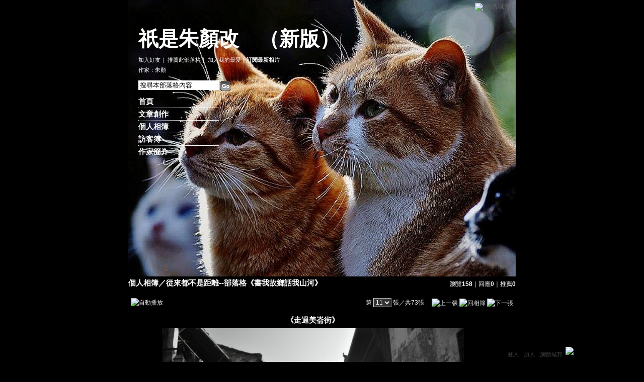

--- FILE ---
content_type: text/html;charset=UTF-8
request_url: https://classic-album.udn.com/ju2119/photo/26752997
body_size: 9563
content:
<html>
<head>
<meta http-equiv="Content-Type" content="text/html; charset=UTF-8">
<meta property="og:image" content="https://g.udn.com.tw/upfiles/B_JU/ju2119/PSN_PHOTO/997/f_26752997_1.JPG"/>
<link rel="canonical" href="https://classic-album.udn.com/ju2119/photo/26752997"/>
<meta property="og:url" content="https://classic-album.udn.com/ju2119/photo/26752997"/>
<meta property="og:title" content="《走過美崙街》 - 祇是朱顏改 - udn相簿"/>
<meta http-equiv="imagetoolbar" content="no"><title>《走過美崙街》 - 祇是朱顏改 - udn相簿</title>
<link rel="stylesheet" href="https://g.udn.com.tw/upfiles/B_JU/ju2119/PSN_CSS/layout_ju2119.css" type="text/css">
<link href="https://g.udn.com.tw/community/img/css/orange.css" rel="stylesheet" type="text/css">
<style type="text/css">#header {background: url(https://g.udn.com.tw/upfiles/B_JU/ju2119/PSN_MAIN/f_ju2119_4.jpg)}</style>
<style type="text/css">
		/* Define the basic CSS used by EditInPlace */
		.eip_mouseover { background-color: #ff9; padding: 3px; }
		.eip_savebutton { background-color: #36f; color: #fff; }
		.eip_cancelbutton { background-color: #000; color: #fff; }
		.eip_saving { background-color: #903; color: #fff; padding: 3px; }
		.eip_empty { color: #afafaf; }
	</style>
<script language="javascript1.2" src="/js/help.js"></script>
<script language="javascript1.2" src="/community/js/dyniframesize.js"></script>
<script type="text/javascript" src="/community/js/prototype.js"></script>
<script type="text/javascript" src="/community/js/EditInPlace_u8.js"></script>
<SCRIPT LANGUAGE=javascript>
<!--
function pushPhoto() {	
	window.location.href = 'https://classic-album.udn.com/photo/push_photo.jsp?uid=ju2119&f_BOOK_ID=339414&f_PHOTO_ID=26752997&176975=1769756738637';
}
function zoomin() {
	document.getElementById('zoomin').innerHTML = "<a onclick=\"javascript:document.getElementById('photo_img').width = document.getElementById('f_PHOTO_WIDTH').value;\"><img src=\"https://g.udn.com/community/img/photo_all_2007/zoom_in.gif\" width=\"25\" height=\"25\" border=\"0\"></a>";
}

function clickIE4(){
if (event.button==2){
return false;
}
}

function clickNS4(e){
if (document.layers||document.getElementById&&!document.all){
if (e.which==2||e.which==3){
return false;
}
}
}

if (document.layers){
document.captureEvents(Event.MOUSEDOWN);
document.onmousedown=clickNS4;
}
else if (document.all&&!document.getElementById){
document.onmousedown=clickIE4;
}

document.oncontextmenu=new Function("return false")

function disableselect(e){
return false
}

function reEnable(){
return true
}

//if IE4+
document.onselectstart=new Function ("return false")

//if NS6
if (window.sidebar){
document.onmousedown=disableselect
document.onclick=reEnable
}

//-->
</SCRIPT>
<script language="javascript1.2" src="/community/js/album_tynt.js"></script><!-- Begin comScore Tag -->
<script>
  var _comscore = _comscore || [];
  _comscore.push({ c1: "2", c2: "7390954" });
  (function() {
    var s = document.createElement("script"), el = document.getElementsByTagName("script")[0]; s.async = true;
    s.src = (document.location.protocol == "https:" ? "https://sb" : "http://b") + ".scorecardresearch.com/beacon.js";
    el.parentNode.insertBefore(s, el);
  })();
</script>
<noscript>
  <img src="http://b.scorecardresearch.com/p?c1=2&c2=7390954&cv=2.0&cj=1" />
</noscript>
<!-- End comScore Tag -->
<script src="https://p.udn.com.tw/upf/static/common/udn-fingerprint.umd.js?2024112501"></script>
<script>function getCookie(name) {
 var value = "; " + document.cookie;
 var parts = value.split("; " + name + "=");
 if (parts.length == 2) return parts.pop().split(";").shift();
}
var _ga = getCookie('_ga');
var _gaA = _ga.split(".");
var google_id = '';
for (i=2;i<_gaA.length;i++) google_id = google_id+_gaA[i]+'.';
var user_id = getCookie("udnland");
if (typeof user_id === 'undefined') user_id = '';
google_id = google_id.substring(0,google_id.length-1);</script><script>var cat = "[]";
cat = ['blog_album','blog','','',''];
var auth_type = "未登入";
if(user_id != ""){
 auth_type = "已登入_會員";
}
window.dataLayer = window.dataLayer || [];  
dataLayer.push({
 'user_id': user_id,
 'google_id': google_id,
 'cat': cat,
 'content_tag': '',
 'auth_type': auth_type,
 'publication_date': '',
 'content_level':'',
 'ffid': JSON.parse(localStorage.getItem('UDN_FID'))?.FFID,
 'dfid': JSON.parse(localStorage.getItem('UDN_FID'))?.DFID 
});
</script><!-- Data Layer --><!-- Google Tag Manager -->
<script>(function(w,d,s,l,i){w[l]=w[l]||[];w[l].push({'gtm.start':
new Date().getTime(),event:'gtm.js'});var f=d.getElementsByTagName(s)[0],
j=d.createElement(s),dl=l!='dataLayer'?'&l='+l:'';j.async=true;j.src=
'https://www.googletagmanager.com/gtm.js?id='+i+dl;f.parentNode.insertBefore(j,f);
})(window,document,'script','dataLayer','GTM-MZ7WJTV');</script>
<!-- End Google Tag Manager -->
<script>
async function fetchData() {
  try {
    const response = await fetch('/v1/getCK.jsp');
    if (response.ok) {
      return await response.text();
    } else {
      throw new Error('Network response was not ok.');
    }
  } catch (error) {
    console.error('There was a problem with the fetch operation:', error);
  }
}

function analyCookies() {
  let cookies = document.cookie.split(';');
  let cookieList = [];

  for (let i = 0; i < cookies.length; i++) {
    let cookie = cookies[i].trim();
    let [name, value] = cookie.split('=');
    let size = cookie.length;
    cookieList.push({ name, value, size });
  }

  return cookieList;
}

function getTotalCookieSize(cookieList) {
  let totalSize = 0;

  for (let i = 0; i < cookieList.length; i++) {
    totalSize += cookieList[i].size;
  }

  return totalSize;
}

function deleteLargestCookie(cookieList) {
  let largestSize = 0;
  let largestIndex = -1;

  for (let i = 0; i < cookieList.length; i++) {
    if (cookieList[i].size > largestSize) {
      largestSize = cookieList[i].size;
      largestIndex = i;
    }
  }

  if (largestIndex !== -1) {
    document.cookie = cookieList[largestIndex].name + '=; expires=Thu, 01 Jan 1970 00:00:00 UTC; path=/; domain=udn.com;';
  }
}

(async () => {

  let cookieList = analyCookies();
  let totalSize = getTotalCookieSize(cookieList);

  if (totalSize > 7000) {
     await fetchData();   
    deleteLargestCookie(cookieList);
  }
})();

</script>
</head>
<body>
<div id="container">
<script language="JavaScript" type="text/JavaScript">
<!--
function MM_reloadPage(init) {  //reloads the window if Nav4 resized
  if (init==true) with (navigator) {if ((appName=="Netscape")&&(parseInt(appVersion)==4)) {
    document.MM_pgW=innerWidth; document.MM_pgH=innerHeight; onresize=MM_reloadPage; }}
  else if (innerWidth!=document.MM_pgW || innerHeight!=document.MM_pgH) location.reload();
}
MM_reloadPage(true);
//-->
</script>
<script language="JavaScript" type="text/JavaScript">
<!--
function MM_findObj(n, d) { //v4.01
  var p,i,x;  if(!d) d=document; if((p=n.indexOf("?"))>0&&parent.frames.length) {
    d=parent.frames[n.substring(p+1)].document; n=n.substring(0,p);}
  if(!(x=d[n])&&d.all) x=d.all[n]; for (i=0;!x&&i<d.forms.length;i++) x=d.forms[i][n];
  for(i=0;!x&&d.layers&&i<d.layers.length;i++) x=MM_findObj(n,d.layers[i].document);
  if(!x && d.getElementById) x=d.getElementById(n); return x;
}

function MM_showHideLayers() { //v6.0
  var i,p,v,obj,args=MM_showHideLayers.arguments;
  for (i=0; i<(args.length-2); i+=3) if ((obj=MM_findObj(args[i]))!=null) { v=args[i+2];
    if (obj.style) { obj=obj.style; v=(v=='show')?'visible':(v=='hide')?'hidden':v; }
    obj.visibility=v; }
}
//-->
</script>
<script language="JavaScript1.2" src="https://g.udn.com/community/js/js2007/style_display.js"></script>
	<div id="top_bg"></div>
<div id="top"> 
    <table border="0" cellspacing="0" cellpadding="0" id="top_bar">
      <tr> 
        <td width="480"><div id="ad_link"><iframe id="AdFrame" marginwidth="0" marginheight="0" frameborder="0" scrolling="no" src="https://g.udn.com.tw/html/ad_path.htm" width="460" height="25" allowTransparency></iframe></div></td>
        <td><a href="http://udn.com"><img src="https://g.udn.com/community/img/common_all/logo_icon.gif" border="0" align="absmiddle"></a> 
          <span id="common"><a href="http://blog.udn.com" title="原導覽選單已整合至下方置底工具列，歡迎多加使用！">網路城邦</a></span></span></td>
      </tr>
    </table>
</div><div id="header">
    <div id="header_name"><a href="https://classic-blog.udn.com/ju2119">祇是朱顏改</a>　（<a href="http://blog.udn.com/ju2119">新版</a>）</div>
    <div id="header_menus_line"></div>
    <div id="header_menus">
      <ul>
        
      <li id="home"><a href="https://classic-blog.udn.com/ju2119">首頁</a></li>
        <li id="article"><a href="https://classic-blog.udn.com/ju2119/article">文章創作</a></li>
        <li id="photo"><a href="https://classic-album.udn.com/ju2119">個人相簿</a></li>
        <!--<li id="link"><a href="/blog/link/index.jsp?uid=ju2119">推薦連結</a></li>-->
        <li id="gbook"><a href="https://classic-blog.udn.com/ju2119/guestbook">訪客簿</a></li>
        <li id="profile"><a href="https://classic-blog.udn.com/ju2119/detail">作家簡介</a></li>
      </ul>      
      </div>
    
  <div id="header_items"><a href="javascript:window.location.href='https://classic-blog.udn.com/friend/post.jsp?addid=ju2119&url='+window.location.href">加入好友</a><a href="javascript:;" onClick="h('11903')"><img style="display:none" src="https://g.udn.com/community/img/common_all/help.gif" hspace="3" align="absmiddle" border="0"></a>｜ 
    <a href="javascript:window.location.href='https://classic-blog.udn.com/push_psn.jsp?uid=ju2119&176975=1769756738638&url='+window.location.href">推薦此部落格</a><a href="javascript:;" onClick="h('10914')"><img style="display:none" src="https://g.udn.com/community/img/common_all/help.gif" hspace="3" align="absmiddle" border="0"></a>｜ 
    <a href="javascript:window.location.href='https://classic-blog.udn.com/favor/post.jsp?addid=ju2119&url='+window.location.href">加入我的最愛</a><a href="javascript:;" onClick="h('11301')"><img style="display:none" src="https://g.udn.com/community/img/common_all/help.gif" hspace="3" align="absmiddle" border="0"></a>｜<a href="https://classic-blog.udn.com/blog/order_photo.jsp?uid=ju2119&f_CODE=1769756738638"><b>訂閱最新相片</b></a><a href="javascript:;" onClick="h('11501')"><img style="display:none" src="https://g.udn.com/community/img/common_all/help.gif" hspace="3" align="absmiddle" border="0"></a></div>
    <div id="header_logo"><img src="https://g.udn.com/community/img/user_all/icon_home.gif"></div>
    <div id="header_top">
      <table width="100%" height="2" border="0" cellpadding="0" cellspacing="0">
        <tr>
          <td></td>
        </tr>
      </table>
    </div>
    <div id="header_url">
    <a href="https://classic-blog.udn.com/ju2119/detail">作家：朱顏</a>
    </div>
    <div id="header_search">
      <form name="formsh" method="post" action="https://city.udn.com/search/search.jsp">
        <input name="Keywords" type="text" class="inputbox" id="kwd" onBlur="if(this.value=='') if(this.style.backgroundColor='#FFFFFF')this.value='搜尋本部落格內容'" onMouseDown="if(this.value.indexOf('搜尋本部落格內容')!=-1) if(this.style.backgroundColor='#FFFCE5')this.value=''" value="搜尋本部落格內容" onMouseOut="this.blur()" size="24">
        <INPUT TYPE=HIDDEN NAME="uid" VALUE="ju2119">
        <INPUT TYPE=HIDDEN NAME="blog" VALUE="祇是朱顏改">
        <input name="dtime" type="hidden" value="all">
        <input name="select" type="hidden" value="12"><a href="javascript:document.formsh.submit();" class="nav"><img src="/community/img/common_orange/header_go.gif" align="absmiddle" border="0"></a>
      </form>
    </div>
    <!-- end header_search -->
  </div><div align="center">
<!-- main start -->
	<div id="main">
    <!-- Google Adsense 廣告 start -->
    <!-- Google Adsense 廣告 end --> 		
		<div id="content">
<table width="760" border="0" cellspacing="0" cellpadding="0">
<tr>
<td width="15" rowspan="2"></td>
<td align="center" valign="top">
<!-- 標題 start -->
<table width="770" border="0" cellpadding="0" cellspacing="0" class="font-size15">
<tr valign="bottom">
                  <td class="main-topic">
                    <a href="https://classic-album.udn.com/ju2119" class="main-topic">個人相簿</a>／<a href="https://classic-album.udn.com/ju2119/339414?f_ORDER_BY=new" class="main-topic">從來都不是距離--部落格《書我故鄉話我山河》</a></td>
<td align="right" class="font-size12">
<span class="main-text">瀏覽<strong>158</strong>｜回應<strong>0</strong>｜推薦<strong>0</strong></span></td>
</tr>
<tr>
<td height="5" colspan="2"></td>
</tr>
</table>
<!-- 標題 end -->
<!-- 換頁 start -->
<table width="770"  border="0" cellpadding="4" cellspacing="1" class="font-size12">
<tr>
<td height="5" colspan="2"></td>
</tr>
<tr class="main-text">
<a name="photoanc"></a>
<td><a href="https://classic-album.udn.com/photo/play.jsp?uid=ju2119&f_BOOK_ID=339414&o=new" class="nav"><img src="https://g.udn.com/community/img/photo_all_2007/player_play.gif" alt="自動播放" border="0" align="absmiddle"></a></td>
<td align="right">第
<select name="select" class="inputs" onChange="window.location.href=(this.options[this.selectedIndex].value)">
<option value="https://classic-album.udn.com/ju2119/photo/29132512?o=new#photoanc">1</option>
<option value="https://classic-album.udn.com/ju2119/photo/29132511?o=new#photoanc">2</option>
<option value="https://classic-album.udn.com/ju2119/photo/29132510?o=new#photoanc">3</option>
<option value="https://classic-album.udn.com/ju2119/photo/29132508?o=new#photoanc">4</option>
<option value="https://classic-album.udn.com/ju2119/photo/29132506?o=new#photoanc">5</option>
<option value="https://classic-album.udn.com/ju2119/photo/29132504?o=new#photoanc">6</option>
<option value="https://classic-album.udn.com/ju2119/photo/29132502?o=new#photoanc">7</option>
<option value="https://classic-album.udn.com/ju2119/photo/29132501?o=new#photoanc">8</option>
<option value="https://classic-album.udn.com/ju2119/photo/29132500?o=new#photoanc">9</option>
<option value="https://classic-album.udn.com/ju2119/photo/29132499?o=new#photoanc">10</option>
<option value="https://classic-album.udn.com/ju2119/photo/26752997?o=new#photoanc" selected>11</option>
<option value="https://classic-album.udn.com/ju2119/photo/21081498?o=new#photoanc">12</option>
<option value="https://classic-album.udn.com/ju2119/photo/21081496?o=new#photoanc">13</option>
<option value="https://classic-album.udn.com/ju2119/photo/21081495?o=new#photoanc">14</option>
<option value="https://classic-album.udn.com/ju2119/photo/19770417?o=new#photoanc">15</option>
<option value="https://classic-album.udn.com/ju2119/photo/19770390?o=new#photoanc">16</option>
<option value="https://classic-album.udn.com/ju2119/photo/19770369?o=new#photoanc">17</option>
<option value="https://classic-album.udn.com/ju2119/photo/19770326?o=new#photoanc">18</option>
<option value="https://classic-album.udn.com/ju2119/photo/19770313?o=new#photoanc">19</option>
<option value="https://classic-album.udn.com/ju2119/photo/19770311?o=new#photoanc">20</option>
<option value="https://classic-album.udn.com/ju2119/photo/19770264?o=new#photoanc">21</option>
<option value="https://classic-album.udn.com/ju2119/photo/19770263?o=new#photoanc">22</option>
<option value="https://classic-album.udn.com/ju2119/photo/19770261?o=new#photoanc">23</option>
<option value="https://classic-album.udn.com/ju2119/photo/19770257?o=new#photoanc">24</option>
<option value="https://classic-album.udn.com/ju2119/photo/19770256?o=new#photoanc">25</option>
<option value="https://classic-album.udn.com/ju2119/photo/19770253?o=new#photoanc">26</option>
<option value="https://classic-album.udn.com/ju2119/photo/19770223?o=new#photoanc">27</option>
<option value="https://classic-album.udn.com/ju2119/photo/19770222?o=new#photoanc">28</option>
<option value="https://classic-album.udn.com/ju2119/photo/19770221?o=new#photoanc">29</option>
<option value="https://classic-album.udn.com/ju2119/photo/19770219?o=new#photoanc">30</option>
<option value="https://classic-album.udn.com/ju2119/photo/19770218?o=new#photoanc">31</option>
<option value="https://classic-album.udn.com/ju2119/photo/19770217?o=new#photoanc">32</option>
<option value="https://classic-album.udn.com/ju2119/photo/19770214?o=new#photoanc">33</option>
<option value="https://classic-album.udn.com/ju2119/photo/19770212?o=new#photoanc">34</option>
<option value="https://classic-album.udn.com/ju2119/photo/16530957?o=new#photoanc">35</option>
<option value="https://classic-album.udn.com/ju2119/photo/11260557?o=new#photoanc">36</option>
<option value="https://classic-album.udn.com/ju2119/photo/11204760?o=new#photoanc">37</option>
<option value="https://classic-album.udn.com/ju2119/photo/11204758?o=new#photoanc">38</option>
<option value="https://classic-album.udn.com/ju2119/photo/11204757?o=new#photoanc">39</option>
<option value="https://classic-album.udn.com/ju2119/photo/11204754?o=new#photoanc">40</option>
<option value="https://classic-album.udn.com/ju2119/photo/11204750?o=new#photoanc">41</option>
<option value="https://classic-album.udn.com/ju2119/photo/11204747?o=new#photoanc">42</option>
<option value="https://classic-album.udn.com/ju2119/photo/9566019?o=new#photoanc">43</option>
<option value="https://classic-album.udn.com/ju2119/photo/9566018?o=new#photoanc">44</option>
<option value="https://classic-album.udn.com/ju2119/photo/9430119?o=new#photoanc">45</option>
<option value="https://classic-album.udn.com/ju2119/photo/9290619?o=new#photoanc">46</option>
<option value="https://classic-album.udn.com/ju2119/photo/9290612?o=new#photoanc">47</option>
<option value="https://classic-album.udn.com/ju2119/photo/9281095?o=new#photoanc">48</option>
<option value="https://classic-album.udn.com/ju2119/photo/9281094?o=new#photoanc">49</option>
<option value="https://classic-album.udn.com/ju2119/photo/9281093?o=new#photoanc">50</option>
<option value="https://classic-album.udn.com/ju2119/photo/9281092?o=new#photoanc">51</option>
<option value="https://classic-album.udn.com/ju2119/photo/8561769?o=new#photoanc">52</option>
<option value="https://classic-album.udn.com/ju2119/photo/8522853?o=new#photoanc">53</option>
<option value="https://classic-album.udn.com/ju2119/photo/8457500?o=new#photoanc">54</option>
<option value="https://classic-album.udn.com/ju2119/photo/8422955?o=new#photoanc">55</option>
<option value="https://classic-album.udn.com/ju2119/photo/6869253?o=new#photoanc">56</option>
<option value="https://classic-album.udn.com/ju2119/photo/6869232?o=new#photoanc">57</option>
<option value="https://classic-album.udn.com/ju2119/photo/6646941?o=new#photoanc">58</option>
<option value="https://classic-album.udn.com/ju2119/photo/6595887?o=new#photoanc">59</option>
<option value="https://classic-album.udn.com/ju2119/photo/6595875?o=new#photoanc">60</option>
<option value="https://classic-album.udn.com/ju2119/photo/6595873?o=new#photoanc">61</option>
<option value="https://classic-album.udn.com/ju2119/photo/6595872?o=new#photoanc">62</option>
<option value="https://classic-album.udn.com/ju2119/photo/6595871?o=new#photoanc">63</option>
<option value="https://classic-album.udn.com/ju2119/photo/6595870?o=new#photoanc">64</option>
<option value="https://classic-album.udn.com/ju2119/photo/6595849?o=new#photoanc">65</option>
<option value="https://classic-album.udn.com/ju2119/photo/6595848?o=new#photoanc">66</option>
<option value="https://classic-album.udn.com/ju2119/photo/6595827?o=new#photoanc">67</option>
<option value="https://classic-album.udn.com/ju2119/photo/6595826?o=new#photoanc">68</option>
<option value="https://classic-album.udn.com/ju2119/photo/6452785?o=new#photoanc">69</option>
<option value="https://classic-album.udn.com/ju2119/photo/6452774?o=new#photoanc">70</option>
<option value="https://classic-album.udn.com/ju2119/photo/6452773?o=new#photoanc">71</option>
<option value="https://classic-album.udn.com/ju2119/photo/6452772?o=new#photoanc">72</option>
<option value="https://classic-album.udn.com/ju2119/photo/6452771?o=new#photoanc">73</option>
</select>
                    張／共73張　 
                    <a href="https://classic-album.udn.com/ju2119/photo/29132499?o=new#photoanc" class="nav"> 
                    <img src="https://g.udn.com/community/img/common_orange/page_pre.gif" alt="上一張" border="0" align="absmiddle"> 
                    </a> 
                    <a href="https://classic-album.udn.com/ju2119/339414" class="nav"><img src="https://g.udn.com/community/img/common_orange/page_list.gif" alt="回相簿" border="0" align="absmiddle"></a> 
                    <a href="https://classic-album.udn.com/ju2119/photo/21081498?o=new#photoanc" class="nav"> 
                    <img src="https://g.udn.com/community/img/common_orange/page_next.gif" alt="下一張" border="0" align="absmiddle"> 
                    </a> 
                    </td>
</tr>
<tr>
<td height="5" colspan="2"></td>
</tr>
</table>
<!-- 換頁 end-->
<!-- 本文 start -->
<table width="730" border="0" cellspacing="0" cellpadding="0" class="font-size15">
<tr> 
  <td align="center" class="main-title" width="727"><strong>《走過美崙街》</strong></td>
  <td align="center" class="main-title" width="50"><span id="zoomin"></span></td>
</tr>
<tr>
<td height="5"></td>
</tr>
<tr>
<td align="center"><a href="https://classic-album.udn.com/ju2119/photo/21081498?o=new#photoanc" class="nav"><img id="photo_img" src="https://g.udn.com.tw/upfiles/B_JU/ju2119/PSN_PHOTO/997/f_26752997_1.JPG" border="0" onload="javascript:if(this.width>770) {zoomin();document.getElementById('f_PHOTO_WIDTH').value=this.width;this.width=770}"></a><input type=hidden name="f_PHOTO_WIDTH" id="f_PHOTO_WIDTH" value=""><input type=hidden name="f_PHOTO_FILE" id="f_PHOTO_FILE" value="https://g.udn.com.tw/upfiles/B_JU/ju2119/PSN_PHOTO/997/f_26752997_1.JPG"></td>
</tr>
<tr>
<td height="10"></td>
</tr>
</table>
<!-- 本文 end-->
<!-- 簡介 start -->
      <table width="770" border="0" cellpadding="0" cellspacing="0" class="font-size13">
        <tr> 
          <td width="5" height="5" valign="top"><img src="/community/img/common_orange/corner_b01.gif"></td>
          <td class="panel-bg" colspan="2"></td>
          <td width="5" height="5" align="right" valign="top"><img src="/community/img/common_orange/corner_b02.gif"></td>
        </tr>
        <tr class="panel-bg"> 
          <td rowspan="3"></td>
          <td class="panel-text">▲ 2022/03/10 12:44</td>
          <td class="panel-text" align="right"> 
          (<a href="https://classic-album.udn.com/photo_category.jsp?mid=pb" class="panel-text">在地旅遊</a>｜<a href="https://classic-album.udn.com/photo_category.jsp?mid=pb&sid=pb1" class="panel-text">大台北</a>)
          </td>
          <td rowspan="3"></td>
        </tr>
        <tr class="panel-bg"> 
          <td height="5" colspan="2"></td>
        </tr>
        <tr class="panel-bg"> 
          <td class="panel-text" colspan="2"></td>
        </tr>
        <tr> 
          <td width="5" height="5" valign="bottom"><img src="/community/img/common_orange/corner_b03.gif"></td>
          <td class="panel-bg" colspan="2"></td>
          <td width="5" height="5" align="right" valign="bottom"><img src="/community/img/common_orange/corner_b04.gif"></td>
        </tr>
      </table>
<!-- 簡介 end -->
<!-- Google Adsense 廣告 start-->
<!-- Google Adsense 廣告 end-->
<!-- 功能列 start -->
<table width="770" border="0" cellpadding="0" cellspacing="0">
<tr>
<td height="10"></td>
</tr>
<tr>
<td align="right">
<a href="https://classic-album.udn.com/photo/reply.jsp?uid=ju2119&f_PHOTO_ID=26752997" class="nav"><img src="https://g.udn.com/community/img/common_all_2007/func_reply.gif" hspace="5" border="0" align="absmiddle" alt="回應"></a>
<a href="javascript:pushPhoto();" class="nav"><img src="https://g.udn.com/community/img/common_all_2007/func_photopromote.gif" hspace="5" border="0" align="absmiddle"></a>
</td>
</tr>
<tr>
<td height="5"></td>
</tr>
</table>
<!-- 功能列 end -->
<!-- 換頁 start -->
<table width="770"  border="0" cellpadding="4" cellspacing="1" class="font-size12">
<tr>
<td height="5" colspan="2"></td>
</tr>
<tr class="main-text">
<td><!--<a href="####" class="nav"><img src="/community/img/common_orange/player_play.gif" alt="自動播放" border="0" align="absmiddle"></a>--></td>
<td align="right">第
<select name="select" class="inputs" onChange="window.location.href=(this.options[this.selectedIndex].value)">
<option value="https://classic-album.udn.com/ju2119/photo/29132512?o=new#photoanc">1</option>
<option value="https://classic-album.udn.com/ju2119/photo/29132511?o=new#photoanc">2</option>
<option value="https://classic-album.udn.com/ju2119/photo/29132510?o=new#photoanc">3</option>
<option value="https://classic-album.udn.com/ju2119/photo/29132508?o=new#photoanc">4</option>
<option value="https://classic-album.udn.com/ju2119/photo/29132506?o=new#photoanc">5</option>
<option value="https://classic-album.udn.com/ju2119/photo/29132504?o=new#photoanc">6</option>
<option value="https://classic-album.udn.com/ju2119/photo/29132502?o=new#photoanc">7</option>
<option value="https://classic-album.udn.com/ju2119/photo/29132501?o=new#photoanc">8</option>
<option value="https://classic-album.udn.com/ju2119/photo/29132500?o=new#photoanc">9</option>
<option value="https://classic-album.udn.com/ju2119/photo/29132499?o=new#photoanc">10</option>
<option value="https://classic-album.udn.com/ju2119/photo/26752997?o=new#photoanc" selected>11</option>
<option value="https://classic-album.udn.com/ju2119/photo/21081498?o=new#photoanc">12</option>
<option value="https://classic-album.udn.com/ju2119/photo/21081496?o=new#photoanc">13</option>
<option value="https://classic-album.udn.com/ju2119/photo/21081495?o=new#photoanc">14</option>
<option value="https://classic-album.udn.com/ju2119/photo/19770417?o=new#photoanc">15</option>
<option value="https://classic-album.udn.com/ju2119/photo/19770390?o=new#photoanc">16</option>
<option value="https://classic-album.udn.com/ju2119/photo/19770369?o=new#photoanc">17</option>
<option value="https://classic-album.udn.com/ju2119/photo/19770326?o=new#photoanc">18</option>
<option value="https://classic-album.udn.com/ju2119/photo/19770313?o=new#photoanc">19</option>
<option value="https://classic-album.udn.com/ju2119/photo/19770311?o=new#photoanc">20</option>
<option value="https://classic-album.udn.com/ju2119/photo/19770264?o=new#photoanc">21</option>
<option value="https://classic-album.udn.com/ju2119/photo/19770263?o=new#photoanc">22</option>
<option value="https://classic-album.udn.com/ju2119/photo/19770261?o=new#photoanc">23</option>
<option value="https://classic-album.udn.com/ju2119/photo/19770257?o=new#photoanc">24</option>
<option value="https://classic-album.udn.com/ju2119/photo/19770256?o=new#photoanc">25</option>
<option value="https://classic-album.udn.com/ju2119/photo/19770253?o=new#photoanc">26</option>
<option value="https://classic-album.udn.com/ju2119/photo/19770223?o=new#photoanc">27</option>
<option value="https://classic-album.udn.com/ju2119/photo/19770222?o=new#photoanc">28</option>
<option value="https://classic-album.udn.com/ju2119/photo/19770221?o=new#photoanc">29</option>
<option value="https://classic-album.udn.com/ju2119/photo/19770219?o=new#photoanc">30</option>
<option value="https://classic-album.udn.com/ju2119/photo/19770218?o=new#photoanc">31</option>
<option value="https://classic-album.udn.com/ju2119/photo/19770217?o=new#photoanc">32</option>
<option value="https://classic-album.udn.com/ju2119/photo/19770214?o=new#photoanc">33</option>
<option value="https://classic-album.udn.com/ju2119/photo/19770212?o=new#photoanc">34</option>
<option value="https://classic-album.udn.com/ju2119/photo/16530957?o=new#photoanc">35</option>
<option value="https://classic-album.udn.com/ju2119/photo/11260557?o=new#photoanc">36</option>
<option value="https://classic-album.udn.com/ju2119/photo/11204760?o=new#photoanc">37</option>
<option value="https://classic-album.udn.com/ju2119/photo/11204758?o=new#photoanc">38</option>
<option value="https://classic-album.udn.com/ju2119/photo/11204757?o=new#photoanc">39</option>
<option value="https://classic-album.udn.com/ju2119/photo/11204754?o=new#photoanc">40</option>
<option value="https://classic-album.udn.com/ju2119/photo/11204750?o=new#photoanc">41</option>
<option value="https://classic-album.udn.com/ju2119/photo/11204747?o=new#photoanc">42</option>
<option value="https://classic-album.udn.com/ju2119/photo/9566019?o=new#photoanc">43</option>
<option value="https://classic-album.udn.com/ju2119/photo/9566018?o=new#photoanc">44</option>
<option value="https://classic-album.udn.com/ju2119/photo/9430119?o=new#photoanc">45</option>
<option value="https://classic-album.udn.com/ju2119/photo/9290619?o=new#photoanc">46</option>
<option value="https://classic-album.udn.com/ju2119/photo/9290612?o=new#photoanc">47</option>
<option value="https://classic-album.udn.com/ju2119/photo/9281095?o=new#photoanc">48</option>
<option value="https://classic-album.udn.com/ju2119/photo/9281094?o=new#photoanc">49</option>
<option value="https://classic-album.udn.com/ju2119/photo/9281093?o=new#photoanc">50</option>
<option value="https://classic-album.udn.com/ju2119/photo/9281092?o=new#photoanc">51</option>
<option value="https://classic-album.udn.com/ju2119/photo/8561769?o=new#photoanc">52</option>
<option value="https://classic-album.udn.com/ju2119/photo/8522853?o=new#photoanc">53</option>
<option value="https://classic-album.udn.com/ju2119/photo/8457500?o=new#photoanc">54</option>
<option value="https://classic-album.udn.com/ju2119/photo/8422955?o=new#photoanc">55</option>
<option value="https://classic-album.udn.com/ju2119/photo/6869253?o=new#photoanc">56</option>
<option value="https://classic-album.udn.com/ju2119/photo/6869232?o=new#photoanc">57</option>
<option value="https://classic-album.udn.com/ju2119/photo/6646941?o=new#photoanc">58</option>
<option value="https://classic-album.udn.com/ju2119/photo/6595887?o=new#photoanc">59</option>
<option value="https://classic-album.udn.com/ju2119/photo/6595875?o=new#photoanc">60</option>
<option value="https://classic-album.udn.com/ju2119/photo/6595873?o=new#photoanc">61</option>
<option value="https://classic-album.udn.com/ju2119/photo/6595872?o=new#photoanc">62</option>
<option value="https://classic-album.udn.com/ju2119/photo/6595871?o=new#photoanc">63</option>
<option value="https://classic-album.udn.com/ju2119/photo/6595870?o=new#photoanc">64</option>
<option value="https://classic-album.udn.com/ju2119/photo/6595849?o=new#photoanc">65</option>
<option value="https://classic-album.udn.com/ju2119/photo/6595848?o=new#photoanc">66</option>
<option value="https://classic-album.udn.com/ju2119/photo/6595827?o=new#photoanc">67</option>
<option value="https://classic-album.udn.com/ju2119/photo/6595826?o=new#photoanc">68</option>
<option value="https://classic-album.udn.com/ju2119/photo/6452785?o=new#photoanc">69</option>
<option value="https://classic-album.udn.com/ju2119/photo/6452774?o=new#photoanc">70</option>
<option value="https://classic-album.udn.com/ju2119/photo/6452773?o=new#photoanc">71</option>
<option value="https://classic-album.udn.com/ju2119/photo/6452772?o=new#photoanc">72</option>
<option value="https://classic-album.udn.com/ju2119/photo/6452771?o=new#photoanc">73</option>
</select>
            張／共73張　<a href="https://classic-album.udn.com/ju2119/photo/29132499?o=new#photoanc" class="nav"><img src="https://g.udn.com/community/img/common_orange/page_pre.gif" alt="上一張" border="0" align="absmiddle"></a><a href="https://classic-album.udn.com/ju2119/339414" class="nav"><img src="https://g.udn.com/community/img/common_orange/page_list.gif" alt="回相簿" border="0" align="absmiddle"></a>
            <a href="https://classic-album.udn.com/ju2119/photo/21081498?o=new#photoanc" class="nav"><img src="https://g.udn.com/community/img/common_orange/page_next.gif" alt="下一張" border="0" align="absmiddle"></a></td>
</tr>
<tr>
<td height="5" colspan="2"></td>
</tr>
</table>
<!-- 換頁 end-->
<TABLE width=770 border=0 align="center" cellPadding=0 cellSpacing=0>
                <TR>
                  <TD class=photo_tablebg_1></TD>
                </TR>
                <TR>
                  <TD class="photo_tablebg_2">
                    <TABLE width="95%" border=0 align=center cellPadding=0 cellSpacing=3>
                      <TR vAlign=center align=middle>
<TD align="center"><A href="https://classic-album.udn.com/ju2119/photo/29132500?o=new#photoanc" class="photo_guide" ><img src="https://g.udn.com.tw/upfiles/B_JU/ju2119/S_PSN_PHOTO/500/f_29132500_1.JPG" alt="《雲深不知處的天空之城&#xff0e;鶴卡瑪度--3》" width=120 height=120 border=0></A></TD>
<TD align="center"><A href="https://classic-album.udn.com/ju2119/photo/29132499?o=new#photoanc" class="photo_guide" ><img src="https://g.udn.com.tw/upfiles/B_JU/ju2119/S_PSN_PHOTO/499/f_29132499_1.jpg" alt="《雲深不知處的天空之城&#xff0e;鶴卡瑪度--2》" width=120 height=120 border=0></A></TD>
<TD align="center"><A href="https://classic-album.udn.com/ju2119/photo/26752997?o=new#photoanc" class="photo_guide1" ><img src="https://g.udn.com.tw/upfiles/B_JU/ju2119/S_PSN_PHOTO/997/f_26752997_1.JPG" alt="《走過美崙街》" width=120 height=120 border=0></A></TD>
<TD align="center"><A href="https://classic-album.udn.com/ju2119/photo/21081498?o=new#photoanc" class="photo_guide" ><img src="https://g.udn.com.tw/upfiles/B_JU/ju2119/S_PSN_PHOTO/498/f_21081498_1.jpg" alt="《黃河九曲十八彎--3》" width=120 height=120 border=0></A></TD>
<TD align="center"><A href="https://classic-album.udn.com/ju2119/photo/21081496?o=new#photoanc" class="photo_guide" ><img src="https://g.udn.com.tw/upfiles/B_JU/ju2119/S_PSN_PHOTO/496/f_21081496_1.jpg" alt="《黃河九曲十八彎--2》" width=120 height=120 border=0></A></TD>
<!--<TD align="center"><a href="#" class="photo_guide1"><img height=120 src="../img/120x120_02.jpg" width=120 border=0></a></TD>-->

                      </TR>
                    </TABLE>
                  </TD>
                </TR>
                <TR>
                  <TD class=photo_tablebg_3></TD>
                </TR>
              </TABLE>
							</TD>
            <TD width=15 rowSpan=2></TD>
          </TR>
          <TR>
            <TD height=10></TD>
          </TR>
        </TABLE>
<!-- 回應文章換頁 start -->
<!-- 回應文章換頁 end -->
<SCRIPT LANGUAGE=javascript>
<!--
function delRecord( s_url ) {
  if ( window.confirm( "確定要刪除相片嗎 ?" ) != true ) return;
  window.location.href=s_url;
}
//-->
</SCRIPT>
		</div>
	</div>
<!-- main end -->
</div>
<div id="footer">
    <div id="go_top"><a href="#top">▲top</a></div>
    <!-- /go_top -->
    <div id="footer_info">本部落格刊登之內容為作者個人自行提供上傳，不代表 udn 立場。</div>
    <!-- /footer_info -->
    
  <div id="footer_link"><a href="http://event.udn.com/AD/" target="_blank"><font color="#FF0000">刊登網站廣告</font></a>︱<a href="http://udn.com/UDN/about_us.htm" target="_blank">關於我們</a>︱<a href="https://city.udn.com/service/qa/index.jsp">常見問題</a>︱<a href="https://member.udn.com/member/privacy.htm">服務條款</a>︱<a href="https://city.udn.com/service/doc/copyright.jsp">著作權聲明</a>︱<a href="http://www.udngroup.com/members/udn_privacy">隱私權聲明</a>︱<a href="https://classic-blog.udn.com/webadmin/guestbook" target="_blank">客服</a>　　<textarea style="overflow-x:hidden;overflow-y:hidden;height:1px;width:1px;resize:none"></textarea></div>
    <!-- /footer_link -->
    
  <div id="copyright">Powered by <a href="http://udn.com" target="_blank">udn.com</a></div>
    <!-- /copyright -->
</div>
<!-- /footer -->
<!-- run by classic-blog-seednet-01.udn.com --><!-- end footer -->
</div>
<!-- end container -->
<link href="https://g.udn.com.tw/community/img/css/toolbar.css" rel="stylesheet" type="text/css">
<script src="https://g.udn.com.tw/community/js/jquery-1.4.4.min.js" type="text/javascript"></script>
<script language="javascript1.2" src="https://g.udn.com.tw/community/js/cookieSetup.js"></script>
<script>
var my_tb_display= GetCkValue('my_tb_display');
var account = GetCkValue('udnmember');
var nickname= '';
</script>
<script language="javascript" type="text/javascript">
<!--
// 選單數目
var nav_item = 6;
function nav_show(lv)
{
	if(document.getElementById(lv) && document.getElementById(lv).style.display!='block')
	{
		document.getElementById(lv).style.display='block';
	}
	for(var i=1;i<nav_item+1;i++)
	{
		if(document.getElementById("sub_" + i) && "sub_" + i != lv)
		{
			document.getElementById("sub_" + i).style.display='none';
		}
	}
}

function setfooterbar( my_tb_display ) {
	var pars = 'f_MY_TB_DISPLAY=' + my_tb_display;	
	var myAjax = new Ajax.Request(
			'/blog/manage/set_footerbar.jsp',
			{
				method: 'GET',
				parameters: pars
			});
}

-->
</script>
<script language="javascript" type="text/javascript">
<!--
//var $jq = jQuery.noConflict();
jQuery(function(){
		// FireFox
		jQuery("embed").attr("wmode", "transparent");

    // IE
    var embedTag;
    jQuery("embed").each(function(i) {
        embedTag = jQuery(this).attr("outerHTML");
        if ((embedTag != null) && (embedTag.length > 0)) {
            embedTag = embedTag.replace(/embed /gi, "embed wmode=\"transparent\" ");
            jQuery(this).attr("outerHTML", embedTag);
        }
        // This "else" was added
        else {
            jQuery(this).wrap("<div></div>");
        }
    });		
		if( navigator.platform == 'iPad' || navigator.platform == 'iPhone' || navigator.platform == 'iPod' ) { 
			jQuery("#footerbar").css("position", "static");
			jQuery("#footerbar_open").css("position", "static");
		}		
		document.getElementById('footerbar').style.display = 'block';
		var mystatus = document.getElementById('footerbar').style.display;
		if ( my_tb_display.length > 0 ) {
			document.getElementById('footerbar').style.display = my_tb_display;
			mystatus = my_tb_display;
		}
    if (mystatus == 'none') {  	
        jQuery("#footerbar").slideUp("fast"); 
        jQuery('#footerbar_open').slideDown("fast");    	
    } else {     	
        jQuery('#footerbar').slideDown("fast");
        jQuery('#footerbar_open').slideUp("fast");   	
    }		
    jQuery(".footerbar_switch").click(function(){
    		var status = document.getElementById('footerbar').style.display;   		
        if (status == 'none') {     	
            jQuery('#footerbar').slideDown("fast");
            jQuery('#footerbar_open').slideUp("fast");
            setCookie("my_tb_display","block",false,"/","","","null");
            setfooterbar('block');
        } else {
						// $('#footerbar_open_btn').attr("src",'https://g.udn.com/community/img/common_all_2007/btoolbar_openbar.gif');					
            jQuery("#footerbar").slideUp("fast"); 
            jQuery('#footerbar_open').slideDown("fast");
            setCookie("my_tb_display","none",false,"/","","","null");
            setfooterbar('none');
        }
    });
		
});
-->
</script>
<div id="footerbar_open">

	<div id="footerbar_open_center">
	<div class="footerbar_switch" style="cursor:pointer;" id="footerbar_open_btn"><img src="https://g.udn.com/community/img/common_all_2007/btoolbar_openbar.gif" border="0"></div>
	<!-- /footerbar_open_btn -->
	</div>
	<!-- /footerbar_open_center -->
	
</div>
<!-- /footerbar_open -->

<div id="footerbar" style="text-align:center">

	<div id="tb_periphery">
	
		<div id="tb_periphery_left">
		
			<div class="box">
				</div>
			<!--<script src="https://g.udn.com/bookmark/bookmark-new3.js"></script>-->
			</div>
		<!-- /tb_periphery_left -->


		
		<div id="tb_periphery_right">		
			<script>
	if (account.length == 0){
		document.write('	<div id="sign" class="box"><a href="javascript:window.location.href=\'https://member.udn.com/member/login.jsp?site=city&redirect='+encodeURIComponent(window.location.href)+'\'" class="alink">登入</a><a href="javascript:window.location.href=\'https://member.udn.com/member/login.jsp?site=city&action=register&redirect='+encodeURIComponent(window.location.href)+'\'" class="alink">加入</a></div>');		
		document.write('			<div class="tb_interval"></div>');
		document.write('			<div onMouseOver="nav_show(\'sub_4\')" onMouseOut="nav_show(\'navigation\')" class="box"><a href="http://blog.udn.com" class="dfm">網路城邦</a>');
		document.write('				<div id="sub_4">');
		document.write('          <table border="0" cellpadding="0" cellspacing="0" style="font:13px/160% Verdana, Arial, Helvetica, sans-serif;width:220px">');
		document.write('            <tr>');
		document.write('              <th><a href="http://dignews.udn.com/forum/">哇新聞</a></th>');
		document.write('              <th><a href="https://city.udn.com/">城市</a></th>');
		document.write('            </tr>');
		document.write('            <tr>');
		document.write('              <td><a href="http://dignews.udn.com/forum/index.jsp">最新討論</a></td>');
		document.write('              <td><a href="https://city.udn.com/rank/forum_rank.jsp?f_ORDER_BY=N">最新文章</a></td>');
		document.write('            </tr>');
		document.write('            <tr>');
		document.write('              <td><a href="http://dignews.udn.com/forum/index.jsp?type=hot">熱門討論</a></td>');
		document.write('              <td><a href="https://city.udn.com/rank/forum_rank.jsp?f_ORDER_BY=T">最新推薦</a></td>');
		document.write('            </tr>');
		document.write('            <tr>');
		document.write('              <th><a href="https://classic-album.udn.com">相簿</a></th>');
		document.write('              <th><a href="https://classic-blog.udn.com">部落格</a></th>');
		document.write('            </tr>');
		document.write('            <tr>');
		document.write('              <td><a href="https://classic-album.udn.com/rank/photo_new.jsp">最新相片</a></td>');
		document.write('              <td><a href="https://classic-blog.udn.com/rank/article_new.jsp">最新文章</a></td>');
		document.write('            </tr>');
		document.write('            <tr>');
		document.write('              <td class="tdline"><a href="https://classic-album.udn.com/rank/photo_newpromote.jsp">最新推薦</a></td>');
		document.write('              <td class="tdline"><a href="https://classic-blog.udn.com/rank/article_newpromote.jsp" class="noline">最新推薦</a></td>');
		document.write('            </tr>');
		document.write('          </table>');
		document.write('        </div>');
		document.write('			</div>');
  } else {
		document.write('			<div id="member_area" onMouseOver="nav_show(\'sub_5\')" onMouseOut="nav_show(\'navigation\')" class="box"><a class="dfm">Hi!</a>');
		document.write('					<div id="sub_5" onMouseOut="nav_show(\'navigation\')">');
		document.write('						<dl>');
		document.write('	            <dd><a href="javascript:window.location.href=\'https://member.udn.com/member/ProcessLogout?redirect='+encodeURIComponent(window.location.href)+'\'">登出</a></dd>');				
		document.write('	            <dd><a href="https://member.udn.com/member/center.jsp">會員中心</a></dd>');					
		document.write('				 			<dd><a href="https://city.udn.com/create/create.jsp">建立城市</a></dd>');
		document.write('	   					<dd><a href="https://classic-album.udn.com/photo/post_multi.jsp">上傳照片</a></dd>');
		document.write('							<dd><a href="https://classic-blog.udn.com/article/post.jsp?xid=' + account.split("").reverse().join("") + '" class="noline">發表文章</a></dd>');
		document.write('						</dl>');
		document.write('					</div>');
		document.write('			</div>');
		document.write('			<div class="tb_interval"></div>');		
		document.write('			<div onMouseOver="nav_show(\'sub_6\')" class="box"><a href="https://classic-blog.udn.com/manage/index.jsp" class="dfm">我的</a>');
		document.write('				<div id="sub_6" onMouseOut="nav_show(\'navigation\')">');
		document.write('					<dl>');
		document.write('					<dd><a href="https://classic-blog.udn.com/' + account + '/guestbook">我的訪客簿</a></dd>');
		document.write('					<dd><a href="https://classic-blog.udn.com/mycity/index.jsp">我的城市</a></dd>');
		document.write('					<dd><a href="https://classic-album.udn.com/' + account + '">我的相簿</a></dd>');
		document.write('					<dd><a href="https://classic-blog.udn.com/' + account + '">我的部落格</a></dd>');
		document.write('					<dd><a href="https://classic-blog.udn.com/manage/index.jsp" class="noline">我的管理中心</a></dd>');
		document.write('					</dl>');
		document.write('				</div>');
		document.write('			</div>');
		document.write('			<div class="tb_interval"></div>');
		document.write('			<div onMouseOver="nav_show(\'sub_4\')" onMouseOut="nav_show(\'navigation\')" class="box"><a class="dfm">網路城邦</a>');
		document.write('        <div id="sub_4">');
		document.write('          <table border="0" cellpadding="0" cellspacing="0" style="font:13px/160% Verdana, Arial, Helvetica, sans-serif;width:220px">');
		document.write('            <tr>');
		document.write('              <th><a href="http://dignews.udn.com/forum/">哇新聞</a></th>');
		document.write('              <th><a href="https://city.udn.com/">城市</a></th>');
		document.write('            </tr>');
		document.write('            <tr>');
		document.write('              <td><a href="http://dignews.udn.com/forum/index.jsp">最新討論</a></td>');
		document.write('              <td><a href="https://city.udn.com/rank/forum_rank.jsp?f_ORDER_BY=N">最新文章</a></td>');
		document.write('            </tr>');
		document.write('            <tr>');
		document.write('              <td><a href="http://dignews.udn.com/forum/index.jsp?type=hot">熱門討論</a></td>');
		document.write('              <td><a href="https://city.udn.com/rank/forum_rank.jsp?f_ORDER_BY=T">最新推薦</a></td>');
		document.write('            </tr>');
		document.write('            <tr>');
		document.write('              <th><a href="https://classic-album.udn.com">相簿</a></th>');
		document.write('              <th><a href="https://classic-blog.udn.com">部落格</a></th>');
		document.write('            </tr>');
		document.write('            <tr>');
		document.write('              <td><a href="https://classic-album.udn.com/rank/photo_new.jsp">最新相片</a></td>');
		document.write('              <td><a href="https://classic-blog.udn.com/rank/article_new.jsp">最新文章</a></td>');
		document.write('            </tr>');
		document.write('            <tr>');
		document.write('              <td class="tdline"><a href="https://classic-album.udn.com/rank/photo_newpromote.jsp">最新推薦</a></td>');
		document.write('              <td class="tdline"><a href="https://classic-blog.udn.com/rank/article_newpromote.jsp" class="noline">最新推薦</a></td>');
		document.write('            </tr>');
		document.write('          </table>');
		document.write('        </div>');
		document.write('			</div>');
  }
</script><div class="tb_interval"></div>
						
			<div class="box footerbar_switch" style="cursor:pointer"><img src="https://g.udn.com/community/img/common_all_2007/btoolbar_closebar.gif" border="0"></div>
			
			
		</div>
		<!-- /tb_periphery_right -->
		
	</div>
	<!-- /tb_periphery -->
	
</div>
<div id="fb-root"></div>
<script>(function(d, s, id) {
  var js, fjs = d.getElementsByTagName(s)[0];
  if (d.getElementById(id)) return;
  js = d.createElement(s); js.id = id;
  js.src = "//connect.facebook.net/zh_TW/sdk.js#xfbml=1&version=v3.1&appId=373444014290";
  fjs.parentNode.insertBefore(js, fjs);
}(document, 'script', 'facebook-jssdk'));</script>
<!-- /footerbar -->
</body>
</html>

--- FILE ---
content_type: text/css; charset=utf-8
request_url: https://g.udn.com.tw/upfiles/B_JU/ju2119/PSN_CSS/layout_ju2119.css
body_size: 2472
content:







/* 此Layout需搭配color.css互相作用 */
body {
	TEXT-ALIGN: center !important;/* 居中 */
	background: urlhttp://f23.yahoofs.com/myper/3A_rm6uKH0bFjMym.Yw-/blog/F23_20100127043241853.jpg?TTACGiLBssbOzRx1) no-repeat center top;
}

/* ----------【標準文字樣式】-------------- */
div, table {
	COLOR: #FFFFFF;
	font: 10.5px/180% Verdana, Arial, Helvetica, sans-serif;
}

#container {
	margin: auto;
}

/* ----------【山頭區塊】-------------- */
#header {
	height:600px; /* 高度 */
         	margin-bottom:0px; /* 山頭的邊界 */
}

#header_menus_line , #header_logo {
	display: none;
}

#header_common_main {
	left: -28px !important;
}

#header_common_main a {
	color: #FFFFFF;
	text-decoration: none;
}

/* ----------【城邦共用導覽列】-------------- */
#header_top, #header_common_left, #header_common_main, #header_common_main_bg, #header_common_line, #header_common_right {
	visibility: hidden; /* 顯示與否設定 */
}

/* ----------【城邦共用導覽列下拉選單】-------------- */
.chapter {
	width: 100%; /* 寬度 */
	border: 1px solid #999999; /* 線框 */
	background-color: #333333; /* 背景色 */
}
.chapter-point {
	color: #FFFFFF; /* 文字顏色 */
}
.chapter-line {
	background-color: #FFFFFF; /* 分隔線顏色 */
}

/* ----------【城邦共用導覽列】下拉選單連結-------------- */
.chapter-text, a.chapter-text:link,a.chapter-text:visited {
	color: #FFFFFF; /* 連結文字的顏色 */
}
a.chapter-text:hover {
	color: #FFFFFF;
	position: relative;
	top: 1px;
	right: 1px;
}

/* ----------【山頭】連結-------------- */
#header a:link, #header a:visited  {
	text-decoration: none;  /* 連結文字的樣式 */
}
#header a:hover {
	text-decoration: underline;  /* 滑鼠移到上面時的連結文字樣式 */
}

/* ----------【山頭】網誌logo定位-------------- */
#header_logo {
	position: absolute; /* 絕對定位(以"山頭區塊"左上角為基準點) */
	left: 10px; /* x座標 */
	top: 109px; /* y座標 */
}

/* ----------【山頭】網誌名稱-------------- */
#header_name {
	position: absolute; /* 絕對定位(以"山頭區塊"左上角為基準點) */
	left: 20px; /* x座標 */
	top: 50px; /* 文字粗體 */
	font: bold 40px Georgia, "行書體", Times, serif;
}

/* ----------【山頭】網誌名稱連結-------------- */
#header_name a {
	color: #FFFFFF;  /* 連結文字的顏色 */
}

/* ----------【山頭】網誌簡短網址與作家-------------- */
#header_url {
	position: absolute; /* 絕對定位(以"山頭區塊"左上角為基準點) */
	left: 20px; /* x座標 */
	top: 130px; /* y座標 */
}

/* ----------【山頭】網誌簡短網址與作家連結-------------- */
#header_url a:link, a:visited {
	color: #FFFFFF; /* 連結文字的顏色 */
}

/* ----------【山頭】加入好友、推薦本網誌等...功能列-------------- */
#header_items {
	position: absolute; /* 絕對定位(以"山頭區塊"左上角為基準點) */
	left: 20px; /* x座標 */
	top: 110px; /* y座標 */
}

/* ----------【山頭】加入好友、推薦本網誌等...功能列連結-------------- */
#header_items a {
	color: #FFFFFF; /* 連結文字的顏色 */
}

/* ----------【山頭】搜尋區塊-------------- */
#header_search {
	position: absolute; /* 絕對定位(以"山頭區塊"左上角為基準點) */
	left: 20px; /* x座標 */
	top: 160px; /* y座標 */
}
.inputbox { /* 文字輸入框 */
	BORDER-RIGHT: #FFFFFF 1px solid;
	BORDER-TOP: #FFFFFF 1px solid;
	BORDER-LEFT: #FFFFFF 1px solid;
	BORDER-BOTTOM: #FFFFFF 1px solid;
}

/* ----------【網誌橫式主選單】-------------- */
/* 網誌橫式主選單的頂線 */

/* 網誌橫式主選單的定位 */
#header_menus {
	position: absolute; /* 絕對定位(以"山頭區塊"左上角為基準點) */
	left: 20px; /* x座標 */
	top: 190px; /* y座標 */
}
/* 網誌橫式主選單的區塊設定 */
#header_menus ul {
	list-style: none; /* 條列式樣式 */
	margin: 0px; /* 邊界的間距 */
	padding: 0px;
}
/* 網誌橫式主選單的項目設定 */
#header_menus li {
	text-align: left;
}
/* ----------【網誌橫式主選單】連結-------------- */
#header_menus li a {
	width: 160px;
	color: #FFFFFF; /* 連結文字的顏色 */
	font-size: 15px; /* 連結文字的大小 */
	padding: 3px 0; /* 左測的內距 */
	display: block;
	border-bottom: 1px dotted #FFFFFF;
	font-weight: bold;
}

#header_menus a:hover {
	color: #FFFFFF; /* 滑鼠移到上面時的連結文字顏色 */
	text-decoration: none;
	border-bottom: 1px dotted #FFFFFF;
}

#kwd {
	width: 160px;
	filter: Alpha(Opacity=75);
	border: 1px solid #FFFFFF;
}

/* ----------【網誌橫式主選單】小圖示（欲更換小圖示，請修改url為圖檔所在地的絕對連結）-------------- */
#home , #article , #photo , #gbook , #profile , #manage {
	background: none !important;
}

/* --------------【直式導覽列】（如需更改浮動定位應與內容區塊配合）------------- */
/* 直式導覽列區塊 */
#sidebar {
	float: left; /* 靠左浮動定位 */
}
/* 直式導覽列區塊居中 */
#sidebar table {
    position:relative !important;
    margin: auto !important;
}
/* 直式導覽列區塊標題文字 */
#sidebar .panel-topic {
	text-indent: 25px;
	font-size: 15px;
}
/* 直式導覽列區塊標題背景 */
.sidebar-panel-bg {
	background: url() no-repeat left top;
}

/* -----------------【內容區】（如需更改浮動定位應與直式導覽列區塊配合）--------------------- */
/* 內容區塊 */
#content {
	float: left; /* 靠左浮動定位 */
}

/* 對比色大標題 */
#content .main-topic {
	color: #FFFFFF; /* 文字顏色 */
	font-weight: bold; /* 文字粗體 */
	font-size: 15px;
}
#content a.main-topic:link {
	color: #FFFFFF; /* 連結文字的顏色 */
	text-decoration: none; /* 連結文字的樣式 */
	font-weight: bold; /* 連結文字粗體 */
}
#content a.main-topic:visited  {
	color: #FFFFFF; /* 連結文字的顏色 */
	text-decoration: none; /* 連結文字的樣式 */
	font-weight: bold; /* 連結文字粗體 */
}
/* 深色大標題 */
#content .main-title {
	color: #FFFFFF; /* 文字顏色 */
}
#content a.main-title:link, #content a.main-title:visited {
	text-decoration: none; /* 連結文字的樣式 */
}
#content a.main-title:hover {
	color: #FFFFFF;  /* 滑鼠移到上面時的連結文字顏色 */
}
/* 附標、內文 */
#content .main-text {
	color: #FFFFFF; /* 文字顏色 */
}
#content a.main-text:link, #content a.main-text:visited {
	color: #FFFFFF; /* 連結文字的顏色 */
	text-decoration: none; /* 連結文字的樣式 */
}
#content a.main-text:hover {
	color: #FFFFFF;  /* 滑鼠移到上面時的連結文字顏色 */
}

/* --------------【個人相簿】------------- */
/* 相簿樣式 */
.photo_album { 
 width: 140px; /* 寬度 */
 height: 140px; /* 高度 */
 text-align: center;  /* 相片水平居中 */
 vertical-align: middle;  /* 相片垂直居中 */
 background: url(http://g.udn.com/community/img/user_all/photo_album.gif) no-repeat; /* 背景圖 */
}
#photo_album_list {
 list-style: none; /* 條列式樣式：無 */
 margin: 0px; /* 邊界的間距 */
 padding: 0px; /* 內距 */
}
#photo_album_list li {
 margin: auto;
 padding: 5px 20px; /* 相框間距 */
 display: inline; /* 橫式排列 */
 float: left; /* 靠左浮動定位 */
 width: 140px; /* 給標題折行用，須與相簿框一樣寬 */
 height: 280px; /* 調適標題高度 */
 table-layout:fixed; /* 強制換行 */
 word-wrap:break-word; /* 強制換行 */
 word-break:keep-all; /* 強制換行 */
}
/* 相片樣式 */
.photo_picture { 
 width: 140px; /* 寬度 */
 height: 144px; /* 高度 */
 text-align: center; /* 相片水平居中 */
 vertical-align: middle; /* 相片垂直居中 */
 background: url(http://g.udn.com/community/img/user_all/photo_picture.gif) no-repeat; /* 背景圖 */
}
#photo_picture_list {
 list-style: none; /* 條列式樣式：無 */
 margin: 0px; /* 邊界的間距 */
 padding: 0px; /* 內距 */
}
#photo_picture_list li {
 margin: auto; /* 邊界的間距 */
 padding: 5px 3px; /* 相框間距 */
 display: inline; /* 橫式排列 */
 float: left; /* 靠左浮動定位 */
 width: 140px; /* 給標題折行用，須與相片框一樣寬 */
 height: 240px; /* 調適標題高度 */
 table-layout:fixed; /* 強制換行 */
 word-wrap:break-word; /* 強制換行 */
 word-break:keep-all; /* 強制換行 */
} 


/* --------------【訪客簿】------------- */
/* 回覆表頭區 */
.gbook-title {
	color:#FFFFFF; /* 文字顏色 */
	background-color: #000000; /* 背景顏色 */
	padding: 5px 10px 5px; /* 內距 */
}
/* 回覆內容區 */
.gbook-content {
	color: #FFFFFF; /* 文字顏色 */
	background-color: #000000; /* 背景顏色 */
	padding: 5px 10px 5px; /* 內距 */
	margin: 5px; /* 間距 */
}
/* 回覆區塊背景 */
.gbook-bg {
	background-color: #000000; /* 背景顏色 */
}

#dypopLayer {
	display: none;
}

#footer div {

	font: 10px Arial, Helvetica, sans-serif;
}










































































/* 此Layout需搭配color.css互相作用 */
body {
	TEXT-ALIGN: center !important;/* 居中 */
	background: urlhttp://f23.yahoofs.com/myper/3A_rm6uKH0bFjMym.Yw-/blog/F23_20100127043241853.jpg?TTACGiLBssbOzRx1) no-repeat center top;
}

/* ----------【標準文字樣式】-------------- */
div, table {
	COLOR: #FFFFFF;
	font: 10.5px/180% Verdana, Arial, Helvetica, sans-serif;
}

#container {
	margin: auto;
}

/* ----------【山頭區塊】-------------- */
#header {
	height: 550px; /* 高度 */
	margin-bottom:2px; /* 山頭的邊界 */
}

#header_menus_line , #header_logo {
	display: none;
}

#header_common_main {
	left: -28px !important;
}

#header_common_main a {
	color: #FFFFFF;
	text-decoration: none;
}

/* ----------【城邦共用導覽列】-------------- */
#header_top, #header_common_left, #header_common_main, #header_common_main_bg, #header_common_line, #header_common_right {
	visibility: hidden; /* 顯示與否設定 */
}

/* ----------【城邦共用導覽列下拉選單】-------------- */
.chapter {
	width: 100%; /* 寬度 */
	border: 1px solid #999999; /* 線框 */
	background-color: #333333; /* 背景色 */
}
.chapter-point {
	color: #FFFFFF; /* 文字顏色 */
}
.chapter-line {
	background-color: #FFFFFF; /* 分隔線顏色 */
}

/* ----------【城邦共用導覽列】下拉選單連結-------------- */
.chapter-text, a.chapter-text:link,a.chapter-text:visited {
	color: #FFFFFF; /* 連結文字的顏色 */
}
a.chapter-text:hover {
	color: #FFFFFF;
	position: relative;
	top: 1px;
	right: 1px;
}

/* ----------【山頭】連結-------------- */
#header a:link, #header a:visited  {
	text-decoration: none;  /* 連結文字的樣式 */
}
#header a:hover {
	text-decoration: underline;  /* 滑鼠移到上面時的連結文字樣式 */
}

/* ----------【山頭】網誌logo定位-------------- */
#header_logo {
	position: absolute; /* 絕對定位(以"山頭區塊"左上角為基準點) */
	left: 10px; /* x座標 */
	top: 109px; /* y座標 */
}

/* ----------【山頭】網誌名稱-------------- */
#header_name {
	position: absolute; /* 絕對定位(以"山頭區塊"左上角為基準點) */
	left: 20px; /* x座標 */
	top: 50px; /* 文字粗體 */
	font: bold 40px Georgia, "行書體", Times, serif;
}

/* ----------【山頭】網誌名稱連結-------------- */
#header_name a {
	color: #FFFFFF;  /* 連結文字的顏色 */
}

/* ----------【山頭】網誌簡短網址與作家-------------- */
#header_url {
	position: absolute; /* 絕對定位(以"山頭區塊"左上角為基準點) */
	left: 20px; /* x座標 */
	top: 130px; /* y座標 */
}

/* ----------【山頭】網誌簡短網址與作家連結-------------- */
#header_url a:link, a:visited {
	color: #FFFFFF; /* 連結文字的顏色 */
}

/* ----------【山頭】加入好友、推薦本網誌等...功能列-------------- */
#header_items {
	position: absolute; /* 絕對定位(以"山頭區塊"左上角為基準點) */
	left: 20px; /* x座標 */
	top: 110px; /* y座標 */
}

/* ----------【山頭】加入好友、推薦本網誌等...功能列連結-------------- */
#header_items a {
	color: #FFFFFF; /* 連結文字的顏色 */
}

/* ----------【山頭】搜尋區塊-------------- */
#header_search {
	position: absolute; /* 絕對定位(以"山頭區塊"左上角為基準點) */
	left: 20px; /* x座標 */
	top: 160px; /* y座標 */
}
.inputbox { /* 文字輸入框 */
	BORDER-RIGHT: #FFFFFF 1px solid;
	BORDER-TOP: #FFFFFF 1px solid;
	BORDER-LEFT: #FFFFFF 1px solid;
	BORDER-BOTTOM: #FFFFFF 1px solid;
}

/* ----------【網誌橫式主選單】-------------- */
/* 網誌橫式主選單的頂線 */

/* 網誌橫式主選單的定位 */
#header_menus {
	position: absolute; /* 絕對定位(以"山頭區塊"左上角為基準點) */
	left: 20px; /* x座標 */
	top: 190px; /* y座標 */
}
/* 網誌橫式主選單的區塊設定 */
#header_menus ul {
	list-style: none; /* 條列式樣式 */
	margin: 0px; /* 邊界的間距 */
	padding: 0px;
}
/* 網誌橫式主選單的項目設定 */
#header_menus li {
	text-align: left;
}
/* ----------【網誌橫式主選單】連結-------------- */
#header_menus li a {
	width: 160px;
	color: #FFFFFF; /* 連結文字的顏色 */
	font-size: 15px; /* 連結文字的大小 */
	padding: 3px 0; /* 左測的內距 */
	display: block;
	border-bottom: 1px dotted #FFFFFF;
	font-weight: bold;
}

#header_menus a:hover {
	color: #FFFFFF; /* 滑鼠移到上面時的連結文字顏色 */
	text-decoration: none;
	border-bottom: 1px dotted #FFFFFF;
}

#kwd {
	width: 160px;
	filter: Alpha(Opacity=75);
	border: 1px solid #FFFFFF;
}

/* ----------【網誌橫式主選單】小圖示（欲更換小圖示，請修改url為圖檔所在地的絕對連結）-------------- */
#home , #article , #photo , #gbook , #profile , #manage {
	background: none !important;
}

/* --------------【直式導覽列】（如需更改浮動定位應與內容區塊配合）------------- */
/* 直式導覽列區塊 */
#sidebar {
	float: left; /* 靠左浮動定位 */
}
/* 直式導覽列區塊居中 */
#sidebar table {
    position:relative !important;
    margin: auto !important;
}
/* 直式導覽列區塊標題文字 */
#sidebar .panel-topic {
	text-indent: 25px;
	font-size: 15px;
}
/* 直式導覽列區塊標題背景 */
.sidebar-panel-bg {
	background: url() no-repeat left top;
}

/* -----------------【內容區】（如需更改浮動定位應與直式導覽列區塊配合）--------------------- */
/* 內容區塊 */
#content {
	float: left; /* 靠左浮動定位 */
}

/* 對比色大標題 */
#content .main-topic {
	color: #FFFFFF; /* 文字顏色 */
	font-weight: bold; /* 文字粗體 */
	font-size: 15px;
}
#content a.main-topic:link {
	color: #FFFFFF; /* 連結文字的顏色 */
	text-decoration: none; /* 連結文字的樣式 */
	font-weight: bold; /* 連結文字粗體 */
}
#content a.main-topic:visited  {
	color: #FFFFFF; /* 連結文字的顏色 */
	text-decoration: none; /* 連結文字的樣式 */
	font-weight: bold; /* 連結文字粗體 */
}
/* 深色大標題 */
#content .main-title {
	color: #FFFFFF; /* 文字顏色 */
}
#content a.main-title:link, #content a.main-title:visited {
	text-decoration: none; /* 連結文字的樣式 */
}
#content a.main-title:hover {
	color: #FFFFFF;  /* 滑鼠移到上面時的連結文字顏色 */
}
/* 附標、內文 */
#content .main-text {
	color: #FFFFFF; /* 文字顏色 */
}
#content a.main-text:link, #content a.main-text:visited {
	color: #FFFFFF; /* 連結文字的顏色 */
	text-decoration: none; /* 連結文字的樣式 */
}
#content a.main-text:hover {
	color: #FFFFFF;  /* 滑鼠移到上面時的連結文字顏色 */
}

/* --------------【個人相簿】------------- */
/* 相簿樣式 */
.photo_album { 
 width: 140px; /* 寬度 */
 height: 140px; /* 高度 */
 text-align: center;  /* 相片水平居中 */
 vertical-align: middle;  /* 相片垂直居中 */
 background: url(http://g.udn.com/community/img/user_all/photo_album.gif) no-repeat; /* 背景圖 */
}
#photo_album_list {
 list-style: none; /* 條列式樣式：無 */
 margin: 0px; /* 邊界的間距 */
 padding: 0px; /* 內距 */
}
#photo_album_list li {
 margin: auto;
 padding: 5px 20px; /* 相框間距 */
 display: inline; /* 橫式排列 */
 float: left; /* 靠左浮動定位 */
 width: 140px; /* 給標題折行用，須與相簿框一樣寬 */
 height: 280px; /* 調適標題高度 */
 table-layout:fixed; /* 強制換行 */
 word-wrap:break-word; /* 強制換行 */
 word-break:keep-all; /* 強制換行 */
}
/* 相片樣式 */
.photo_picture { 
 width: 140px; /* 寬度 */
 height: 144px; /* 高度 */
 text-align: center; /* 相片水平居中 */
 vertical-align: middle; /* 相片垂直居中 */
 background: url(http://g.udn.com/community/img/user_all/photo_picture.gif) no-repeat; /* 背景圖 */
}
#photo_picture_list {
 list-style: none; /* 條列式樣式：無 */
 margin: 0px; /* 邊界的間距 */
 padding: 0px; /* 內距 */
}
#photo_picture_list li {
 margin: auto; /* 邊界的間距 */
 padding: 5px 3px; /* 相框間距 */
 display: inline; /* 橫式排列 */
 float: left; /* 靠左浮動定位 */
 width: 140px; /* 給標題折行用，須與相片框一樣寬 */
 height: 240px; /* 調適標題高度 */
 table-layout:fixed; /* 強制換行 */
 word-wrap:break-word; /* 強制換行 */
 word-break:keep-all; /* 強制換行 */
} 


/* --------------【訪客簿】------------- */
/* 回覆表頭區 */
.gbook-title {
	color:#FFFFFF; /* 文字顏色 */
	background-color: #000000; /* 背景顏色 */
	padding: 5px 10px 5px; /* 內距 */
}
/* 回覆內容區 */
.gbook-content {
	color: #FFFFFF; /* 文字顏色 */
	background-color: #000000; /* 背景顏色 */
	padding: 5px 10px 5px; /* 內距 */
	margin: 5px; /* 間距 */
}
/* 回覆區塊背景 */
.gbook-bg {
	background-color: #000000; /* 背景顏色 */
}

#dypopLayer {
	display: none;
}

#footer div {

	font: 10px Arial, Helvetica, sans-serif;
}


}





























































